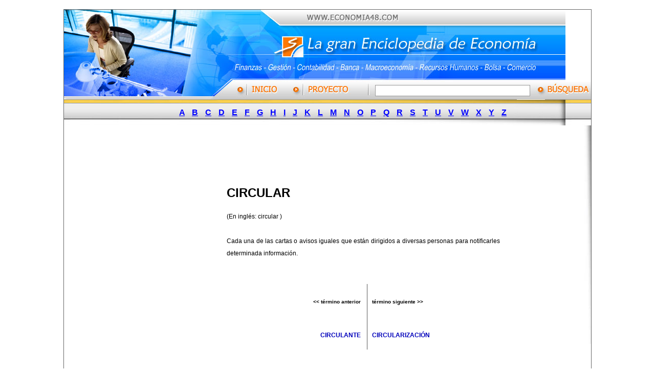

--- FILE ---
content_type: text/html
request_url: http://www.economia48.com/spa/d/circular/circular.htm
body_size: 3247
content:
<!DOCTYPE HTML PUBLIC "-//W3C//DTD HTML 4.01 Transitional//EN"
"http://www.w3.org/TR/html4/loose.dtd">
<html>
<head>
<title>CIRCULAR - Enciclopedia de Econom&iacute;a</title>
<meta http-equiv="Content-Type" content="text/html; charset=iso-8859-1">
<META NAME="Content-Language" CONTENT="spanish">
<META NAME="revisit-after" CONTENT="10 days">
<META NAME="distribution" CONTENT="global">
<META NAME="rating" CONTENT="general">
<meta name="Author" content="Economia48.com">
<meta name="copyright" content="Economia48.com">
<META NAME="robots" CONTENT="index, follow">
<meta name="keywords" content="Enciclopedia económico, Empresariales, Gestión, Dirrección de empresa, Diccionario, Economía">
<meta name="description" content="Economia 48 es la gran Enciclopedia de Economía y Empresariales - científico y profesional !">
<link href="../../../bilder/enciclopedia-economia.css" rel="stylesheet" type="text/css">
<script language="JavaScript" type="text/JavaScript">
<!--
function MM_preloadImages() { //v3.0
  var d=document; if(d.images){ if(!d.MM_p) d.MM_p=new Array();
    var i,j=d.MM_p.length,a=MM_preloadImages.arguments; for(i=0; i<a.length; i++)
    if (a[i].indexOf("#")!=0){ d.MM_p[j]=new Image; d.MM_p[j++].src=a[i];}}
}

function MM_swapImgRestore() { //v3.0
  var i,x,a=document.MM_sr; for(i=0;a&&i<a.length&&(x=a[i])&&x.oSrc;i++) x.src=x.oSrc;
}

function MM_findObj(n, d) { //v4.01
  var p,i,x;  if(!d) d=document; if((p=n.indexOf("?"))>0&&parent.frames.length) {
    d=parent.frames[n.substring(p+1)].document; n=n.substring(0,p);}
  if(!(x=d[n])&&d.all) x=d.all[n]; for (i=0;!x&&i<d.forms.length;i++) x=d.forms[i][n];
  for(i=0;!x&&d.layers&&i<d.layers.length;i++) x=MM_findObj(n,d.layers[i].document);
  if(!x && d.getElementById) x=d.getElementById(n); return x;
}

function MM_swapImage() { //v3.0
  var i,j=0,x,a=MM_swapImage.arguments; document.MM_sr=new Array; for(i=0;i<(a.length-2);i+=3)
   if ((x=MM_findObj(a[i]))!=null){document.MM_sr[j++]=x; if(!x.oSrc) x.oSrc=x.src; x.src=a[i+2];}
}
//-->
</script>
</head>

<body onLoad="MM_preloadImages('../../../bilder/on_03.jpg','../../../bilder/on_05.jpg')">
<table width="980"  border="0" align="center" cellpadding="0" cellspacing="0" class="frame1">
  <tr>
    <td><TABLE WIDTH=980 BORDER=0 CELLPADDING=0 CELLSPACING=0>
	<TR>
		<TD COLSPAN=9>
			<IMG SRC="../../../bilder/enciclopedia-economia_01.jpg" WIDTH=980 HEIGHT=141 ALT="Enciclopedia de Economia"></TD>
	</TR>
     <form name="form1" method="get" action="http://www.economia48.com/suche/search.php">
	<TR>
		<TD width="362" ROWSPAN=2>
			<IMG SRC="../../../bilder/enciclopedia-economia_02.jpg" WIDTH=362 HEIGHT=35 ALT=""></TD>
		<TD width="81">
			<a href="http://www.economia48.com/" onMouseOver="MM_swapImage('Image1','','../../../bilder/on_03.jpg',1)" onMouseOut="MM_swapImgRestore()"><IMG SRC="../../../bilder/enciclopedia-economia_03.jpg" ALT="" name="Image1" WIDTH=81 HEIGHT=34 border="0" id="Image1"></a></TD>
		<TD width="29" ROWSPAN=2>
			<IMG SRC="../../../bilder/enciclopedia-economia_04.jpg" WIDTH=29 HEIGHT=35 ALT=""></TD>
		<TD width="111">
			<a href="http://www.economia48.com/spa/proyecto.htm" onMouseOver="MM_swapImage('Image2','','../../../bilder/on_05.jpg',1)" onMouseOut="MM_swapImgRestore()"><IMG SRC="../../../bilder/enciclopedia-economia_05.jpg" ALT="" name="Image2" WIDTH=111 HEIGHT=34 border="0" id="Image2"></a></TD>
		<TD width="25">
			<IMG SRC="../../../bilder/enciclopedia-economia_06.jpg" WIDTH=25 HEIGHT=34 ALT=""></TD>
		<TD width="248" background="../../../bilder/enciclopedia-economia_08.jpg">
			  <input name="query" type="text" class="kasten" id="query" size="36">
	    <input name="search" type="hidden" id="search" value="1">
		    </TD>
		<TD width="9">
			<IMG SRC="../../../bilder/enciclopedia-economia_08.jpg" WIDTH=9 HEIGHT=34 ALT=""></TD>
		<TD width="20">
			<input name="imageField2" type="image" src="../../../bilder/enciclopedia-economia_09.jpg" width="20" height="34" border="0"></TD>
		<TD width="95" ROWSPAN=2 background="../../../bilder/enciclopedia-economia_08.jpg">			<input name="imageField" type="image" src="../../../bilder/enciclopedia-economia_10b.jpg" width="90" height="35" border="0"></TD>
	</TR>
	</form>
	<TR>
		<TD>
			<IMG SRC="../../../bilder/enciclopedia-economia_11.jpg" WIDTH=81 HEIGHT=1 ALT=""></TD>
		<TD COLSPAN=5>
			<IMG SRC="../../../bilder/enciclopedia-economia_12.jpg" WIDTH=413 HEIGHT=1 ALT=""></TD>
	</TR>
</TABLE></td>
  </tr>
  <tr>
    <td background="../../../images/leiste-ancho.jpg"><div align="right">
      <table width="980"  border="0" cellpadding="0" cellspacing="0">
          <tr>
            <td width="1%"><img src="../../../images/leiste-links.jpg" width="8" height="50"></td>
            <td width="99%" class="abc"><div align="center"><a href="http://www.economia48.com/spa/i/index-a.htm">A</a> <a href="http://www.economia48.com/spa/i/index-b.htm">B</a> <a href="http://www.economia48.com/spa/i/index-c.htm">C</a> <a href="http://www.economia48.com/spa/i/index-d.htm">D</a> <a href="http://www.economia48.com/spa/i/index-e.htm">E</a> <a href="http://www.economia48.com/spa/i/index-f.htm">F</a> <a href="http://www.economia48.com/spa/i/index-g.htm">G</a> <a href="http://www.economia48.com/spa/i/index-h.htm">H</a> <a href="http://www.economia48.com/spa/i/index-i.htm">I</a> <a href="http://www.economia48.com/spa/i/index-j.htm">J</a> <a href="http://www.economia48.com/spa/i/index-k.htm">K</a> <a href="http://www.economia48.com/spa/i/index-l.htm">L</a> <a href="http://www.economia48.com/spa/i/index-m.htm">M</a> <a href="http://www.economia48.com/spa/i/index-n.htm">N</a> <a href="http://www.economia48.com/spa/i/index-o.htm">O</a> <a href="http://www.economia48.com/spa/i/index-p.htm">P</a> <a href="http://www.economia48.com/spa/i/index-q.htm">Q</a> <a href="http://www.economia48.com/spa/i/index-r.htm">R</a> <a href="http://www.economia48.com/spa/i/index-s.htm">S</a> <a href="http://www.economia48.com/spa/i/index-t.htm">T</a> <a href="http://www.economia48.com/spa/i/index-u.htm">U</a> <a href="http://www.economia48.com/spa/i/index-v.htm">V</a> <a href="http://www.economia48.com/spa/i/index-w.htm">W</a> <a href="http://www.economia48.com/spa/i/index-x.htm">X</a> <a href="http://www.economia48.com/spa/i/index-y.htm">Y</a> <a href="http://www.economia48.com/spa/i/index-z.htm">Z</a> </div></td>
          </tr>
        </table>
    </div></td>
  </tr>
  <tr>
    <td><table width="100%"  border="0" cellspacing="0" cellpadding="0">
      <tr>
        <td width="2%">&nbsp;</td>
        <td width="96%" valign="top">
          <table width="100%"  border="0" cellspacing="0" cellpadding="0">
            <tr>
              <td width="12%">&nbsp;</td>
              <td width="88%"><img src="../../../bilder/spacer.gif" width="1" height="8"><br>
		  		      <script type="text/javascript"><!--
					google_ad_client = "pub-9910049981367182";
					/* 728x90, Erstellt 16.12.08 */
					google_ad_slot = "5479401256";
					google_ad_width = 728;
					google_ad_height = 90;
					//-->
					  </script>
	            <script type="text/javascript"
					src="http://pagead2.googlesyndication.com/pagead/show_ads.js">
					  </script>                </td>
            </tr>
          </table>
          <table width="100%"  border="0" cellspacing="0" cellpadding="0">
            <tr>
              <td width="29%" valign="top"><div align="right">
			  							<script type="text/javascript"><!--
										google_ad_client = "pub-9910049981367182";
										/* 160x600, Erstellt 15.02.08 */
										google_ad_slot = "2116014080";
										google_ad_width = 160;
										google_ad_height = 600;
										//-->
										</script>
										<script type="text/javascript"
										src="http://pagead2.googlesyndication.com/pagead/show_ads.js">
										</script>							
			  </div></td>
              <td width="1%">&nbsp;</td>
              <td width="54%" valign="top" class="haupttext">
                <h1>CIRCULAR</h1>
                <div align="justify"><span class="haupttext"> (En inglés: circular )<br />
<br />
Cada una de las cartas o avisos iguales que están dirigidos a diversas personas para notificarles determinada información. </span></div>
                <p>&nbsp;</p>
                <table width="100%" height="30" border="0" cellpadding="0" cellspacing="0">
                  <tr valign="bottom">
                    <td width="49%" height="15"><h6 align="right" class="vorher-nachher">&lt;&lt; t&eacute;rmino anterior </h6></td>
                    <td width="4%" height="15" background="../../../bilder/m.gif"></td>
                    <td width="47%" height="15"><h6 class="vorher-nachher">t&eacute;rmino siguiente &gt;&gt;</h6></td>
                  </tr>
                  <tr valign="top">
                    <td><h5 align="right"><a href="../circulante/circulante.htm">CIRCULANTE</a></h5></td>
                    <td background="../../../bilder/m.gif"></td>
                    <td><h5><a href="../circularizacion/circularizacion.htm">CIRCULARIZACIÓN</a></h5></td>
                  </tr>
                </table>
                <p>&nbsp;</p>
                <p align="right"><em>Marcar &eacute;sta p&aacute;gina de bookmark:
                      <!-- AddThis Bookmark Button BEGIN -->
                      <script type="text/javascript">
									  addthis_url    = location.href;   
									  addthis_title  = document.title;  
									  addthis_pub    = 'woorgle1492';     
									</script>
                      <script type="text/javascript" src="http://s7.addthis.com/js/addthis_widget.php?v=12" ></script>
                      <!-- AddThis Bookmark Button END -->
              </em></p></td>
              <td width="16%">&nbsp;</td>
            </tr>
          </table>
          <table width="100%"  border="0" cellspacing="0" cellpadding="0">
            <tr>
              <td width="31%">&nbsp;</td>
              <td width="69%">
								<script type="text/javascript"><!--
								google_ad_client = "pub-9910049981367182";
								/* 336x280, Erstellt 16.12.08 */
								google_ad_slot = "5290690066";
								google_ad_width = 336;
								google_ad_height = 280;
								//-->
								</script>
								<script type="text/javascript"
								src="http://pagead2.googlesyndication.com/pagead/show_ads.js">
								</script>
			  
			  </td>
            </tr>
          </table>          <p>&nbsp;</p>
          <table width="100%"  border="0" cellspacing="0" cellpadding="0">
            <tr>
              <td width="5%">&nbsp;</td>
              <td width="95%" class="andere">Otros términos :   <a href="http://www.economia48.com/spa/d/tenencias-de-valores/tenencias-de-valores.htm">TENENCIAS DE VALORES</a> | <a href="http://www.economia48.com/spa/d/entrepot/entrepot.htm">ENTREPÓT</a> | <a href="http://www.economia48.com/spa/d/matriz-varianza-covarianza/matriz-varianza-covarianza.htm">MATRIZ VARIANZA-COVARIANZA</a></td>
            </tr>
          </table>		  </td>
        <td width="2%" valign="top"><div align="right"><img src="../../../bilder/gestion.jpg" width="14" height="427"></div></td>
      </tr>
    </table></td>
  </tr>
  <tr>
    <td><table width="100%"  border="0" cellspacing="0" cellpadding="0">
      <tr>
        <td width="722" height="104" valign="middle" background="../../../images/footer1.jpg"><p class="fusszeile"><a href="http://www.economia48.com/spa/temas.htm">Temas</a> | <a href="http://www.economia48.com/spa/proyecto.htm">Nuestro proyecto</a> | <a href="http://www.economia48.com/spa/contacto.htm">Contacto</a> | <a href="http://www.economia48.com/spa/imprenta.htm">Imprenta</a> </p>
            <p class="copyright">Copyright &copy; 2006-2009 All rights reserved. <a href="http://www.economia48.com/">Enciclopedia de econom&iacute;a</a></p></td>
        <td width="258" background="../../../images/footer2.jpg">&nbsp;</td>
      </tr>
    </table></td>
  </tr>
</table>
<p>&nbsp;</p>
</body>
</html>


--- FILE ---
content_type: text/html; charset=utf-8
request_url: https://www.google.com/recaptcha/api2/aframe
body_size: 264
content:
<!DOCTYPE HTML><html><head><meta http-equiv="content-type" content="text/html; charset=UTF-8"></head><body><script nonce="x7miLtrCmeFt7niVV7CA_A">/** Anti-fraud and anti-abuse applications only. See google.com/recaptcha */ try{var clients={'sodar':'https://pagead2.googlesyndication.com/pagead/sodar?'};window.addEventListener("message",function(a){try{if(a.source===window.parent){var b=JSON.parse(a.data);var c=clients[b['id']];if(c){var d=document.createElement('img');d.src=c+b['params']+'&rc='+(localStorage.getItem("rc::a")?sessionStorage.getItem("rc::b"):"");window.document.body.appendChild(d);sessionStorage.setItem("rc::e",parseInt(sessionStorage.getItem("rc::e")||0)+1);localStorage.setItem("rc::h",'1768909949380');}}}catch(b){}});window.parent.postMessage("_grecaptcha_ready", "*");}catch(b){}</script></body></html>

--- FILE ---
content_type: text/css
request_url: http://www.economia48.com/bilder/enciclopedia-economia.css
body_size: 653
content:
.abc {
	font-family: Arial, Helvetica, sans-serif;
	font-size: 16px;
	font-weight: bold;
	word-spacing: 10px;
	padding-top: 0px;
	margin: 0px;
	}
.seitenabstand {
	padding-left:20; padding-right:20;
	}
.haupttext {
	font-family: Verdana, Arial, Helvetica, sans-serif;
	font-size: 12px;
	line-height: 24px;
}
.haupttext a:link {
	font-family: Verdana, Arial, Helvetica, sans-serif;
	font-size: 12px;
	color: #0000BB;
	text-decoration: none;
}
.haupttext a:visited {

	font-family: Verdana, Arial, Helvetica, sans-serif;
	font-size: 12px;
	color: #0000BB;
	text-decoration: none;
}
.haupttext a:hover {
	font-family: Verdana, Arial, Helvetica, sans-serif;
	font-size: 12px;
	color: #0000BB;
	text-decoration: underline;
}
.abc a:link {
	color: #0000FF;
}
.abc a:visited {
	color: #0000FF;
}
.abc a:hover {
	color: #007700;
}
.copyright {
	font-family: Verdana, Arial, Helvetica, sans-serif;
	font-size: 9px;
	padding-left: 70px;
}
.copyright a:link {
	font-family: Verdana, Arial, Helvetica, sans-serif;
	font-size: 9px;
	color: #000000;
}
.copyright a:visited {
	font-family: Verdana, Arial, Helvetica, sans-serif;
	font-size: 9px;
	color: #000000;
}
.fusszeile {
	font-family: Verdana, Arial, Helvetica, sans-serif;
	font-size: 9px;
	padding-left: 70px;
}
.fusszeile a:link {
	font-family: Verdana, Arial, Helvetica, sans-serif;
	font-size: 9px;
	color: #000000;
}
.fusszeile a:visited {
	font-family: Verdana, Arial, Helvetica, sans-serif;
	font-size: 9px;
	color: #000000;
}
.fusszeile a:hover {

	font-family: Verdana, Arial, Helvetica, sans-serif;
	font-size: 9px;
	color: #007700;
}
.copyright a:hover {

	font-family: Verdana, Arial, Helvetica, sans-serif;
	font-size: 9px;
	color: #007700;
}
.andere {
	font-family: Verdana, Arial, Helvetica, sans-serif;
	font-size: 10px;
	color: #000000;
}
.vorher-nachher {
	font-family: Verdana, Arial, Helvetica, sans-serif;
}
h5 {
	font-family: Verdana, Arial, Helvetica, sans-serif;
}
.andere a:link {

	font-family: Verdana, Arial, Helvetica, sans-serif;
	font-size: 10px;
	color: #000000;
}
.andere a:visited {


	font-family: Verdana, Arial, Helvetica, sans-serif;
	font-size: 10px;
	color: #000000;
}
.horlin {
	border-top-width: 1px;
	border-top-style: solid;
	border-top-color: #333333;
	border-right-color: #333333;
	border-bottom-color: #333333;
	border-left-color: #333333;
}
.orange {
	color: #FF9900
	}.startli {
	font-family: Verdana, Arial, Helvetica, sans-serif;
	font-size: 12px;
	color: #FFFFFF;
	padding-right: 20px;
	padding-left: 20px;
}
body {
	font-family: Verdana, Arial, Helvetica, sans-serif;
	padding-top: 10px;
}
h1 {
	font-family: Verdana, Arial, Helvetica, sans-serif;
	line-height: 36px;
}
.startli a:link {

	font-family: Verdana, Arial, Helvetica, sans-serif;
	font-size: 12px;
	color: #FFFFFF;
	padding-right: 20px;
	padding-left: 20px;
}
.startli a:visited {
	font-family: Verdana, Arial, Helvetica, sans-serif;
	font-size: 12px;
	color: #FFFFFF;
	padding-right: 20px;
	padding-left: 20px;
}
.kasten {
	border: 1px solid #999999;
	height: 18px;
}
.schaltfl {
	height: 18px;
}
.frame1 {
	border: 1px solid #666666;
}
h6 {
	font-size: x-small;
	font-weight: bold;
}
.werbung1 {
	height: 270px;
	width: 272px;
	padding-top: 20px;
	padding-left: 20px;
}
.startblock {
	height: 870px; 
	width: 256px; 
	padding-top: 20px;
	padding-left: 20px;
}
.abstand4 {
	padding-top: 20px;
}
.frame2 {
	font-family: Verdana, Arial, Helvetica, sans-serif;
	font-size: 12px;
	line-height: 22px;
	border: 1px solid #666666;
	padding: 12px;
	background-color: #E0E0E0;
}
